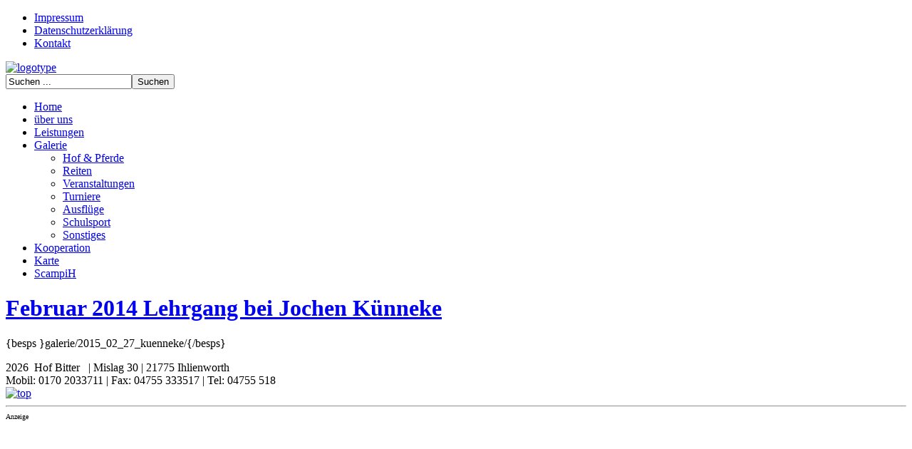

--- FILE ---
content_type: text/html; charset=utf-8
request_url: http://hof-bitter.de/index.php/galerie/reiten/56-februar-2014-lehrgang-bei-jochen-kuenneke
body_size: 3371
content:
   

 <!DOCTYPE html PUBLIC "-//W3C//DTD XHTML 1.0 Transitional//EN" "http://www.w3.org/TR/xhtml1/DTD/xhtml1-transitional.dtd">     
 <html xmlns="http://www.w3.org/1999/xhtml" xml:lang="de-de" lang="de-de" >    
 <head>        

 <base href="http://hof-bitter.de/index.php/galerie/reiten/56-februar-2014-lehrgang-bei-jochen-kuenneke" />
	<meta http-equiv="content-type" content="text/html; charset=utf-8" />
	<meta name="keywords" content="Hof Bitter reiten Pferde Pony Pferdepension Aufzucht Ausbildung Reitsport Turniere" />
	<meta name="rights" content="Hof Bitter" />
	<meta name="og:title" content="Februar 2014 Lehrgang bei Jochen Künneke" />
	<meta name="og:type" content="article" />
	<meta name="og:url" content="http://hof-bitter.de/index.php/galerie/reiten/56-februar-2014-lehrgang-bei-jochen-kuenneke" />
	<meta name="og:site_name" content="Hof Bitter" />
	<meta name="description" content="Hof Bitter reiten in familiärer Atmosphäre im Elbe Weser Dreieck an der Nordsee zwischen Elbe und Weser." />
	<meta name="generator" content="Joomla! - Open Source Content Management" />
	<title>Februar 2014 Lehrgang bei Jochen Künneke</title>
	<link href="/templates/loggianblack/favicon.ico" rel="shortcut icon" type="image/vnd.microsoft.icon" />
	<link href="http://hof-bitter.de/index.php/component/search/?Itemid=540&amp;catid=17&amp;id=56&amp;format=opensearch" rel="search" title="Suchen Hof Bitter" type="application/opensearchdescription+xml" />
	<link href="/plugins/editors/jckeditor/typography/typography2.php" rel="stylesheet" type="text/css" media="null" attribs="[]" />
	<link href="/media/system/css/modal.css?27f82c1d5d6fb524998d54f547ada78d" rel="stylesheet" type="text/css" />
	<link href="/components/com_imageshow/assets/css/style.css" rel="stylesheet" type="text/css" />
	<script type="application/json" class="joomla-script-options new">{"csrf.token":"cae1961c6457c4a708ed0f33925c0809","system.paths":{"root":"","base":""}}</script>
	<script src="/media/system/js/mootools-core.js?27f82c1d5d6fb524998d54f547ada78d" type="text/javascript"></script>
	<script src="/media/system/js/core.js?27f82c1d5d6fb524998d54f547ada78d" type="text/javascript"></script>
	<script src="/media/system/js/mootools-more.js?27f82c1d5d6fb524998d54f547ada78d" type="text/javascript"></script>
	<script src="/media/system/js/modal.js?27f82c1d5d6fb524998d54f547ada78d" type="text/javascript"></script>
	<script src="/media/jui/js/jquery.min.js?27f82c1d5d6fb524998d54f547ada78d" type="text/javascript"></script>
	<script src="/media/jui/js/jquery-noconflict.js?27f82c1d5d6fb524998d54f547ada78d" type="text/javascript"></script>
	<script src="/media/jui/js/jquery-migrate.min.js?27f82c1d5d6fb524998d54f547ada78d" type="text/javascript"></script>
	<script src="/media/system/js/caption.js?27f82c1d5d6fb524998d54f547ada78d" type="text/javascript"></script>
	<script type="text/javascript">

		jQuery(function($) {
			SqueezeBox.initialize({});
			initSqueezeBox();
			$(document).on('subform-row-add', initSqueezeBox);

			function initSqueezeBox(event, container)
			{
				SqueezeBox.assign($(container || document).find('a.modal').get(), {
					parse: 'rel'
				});
			}
		});

		window.jModalClose = function () {
			SqueezeBox.close();
		};

		// Add extra modal close functionality for tinyMCE-based editors
		document.onreadystatechange = function () {
			if (document.readyState == 'interactive' && typeof tinyMCE != 'undefined' && tinyMCE)
			{
				if (typeof window.jModalClose_no_tinyMCE === 'undefined')
				{
					window.jModalClose_no_tinyMCE = typeof(jModalClose) == 'function'  ?  jModalClose  :  false;

					jModalClose = function () {
						if (window.jModalClose_no_tinyMCE) window.jModalClose_no_tinyMCE.apply(this, arguments);
						tinyMCE.activeEditor.windowManager.close();
					};
				}

				if (typeof window.SqueezeBoxClose_no_tinyMCE === 'undefined')
				{
					if (typeof(SqueezeBox) == 'undefined')  SqueezeBox = {};
					window.SqueezeBoxClose_no_tinyMCE = typeof(SqueezeBox.close) == 'function'  ?  SqueezeBox.close  :  false;

					SqueezeBox.close = function () {
						if (window.SqueezeBoxClose_no_tinyMCE)  window.SqueezeBoxClose_no_tinyMCE.apply(this, arguments);
						tinyMCE.activeEditor.windowManager.close();
					};
				}
			}
		};
		jQuery(window).on('load',  function() {
				new JCaption('img.caption');
			});
	</script>
 

    

 <link rel="stylesheet" href="/templates/loggianblack/css/tdefaut.css" type="text/css" media="all" />   
 <link rel="stylesheet" href="/templates/loggianblack/css/box.css" type="text/css" media="all" />  
 <script type="text/javascript" src="/templates/loggianblack/js/jquery.js"></script>       
 <script type="text/javascript" src="/templates/loggianblack/js/superfish.js"></script>   
 <script type="text/javascript" src="/templates/loggianblack/js/hoverIntent.js"></script> 
 <script type="text/javascript" src="/templates/loggianblack/js/nivo.slider.js"></script>   
 <script type="text/javascript" src="/templates/loggianblack/js/scroll.js"></script>  
 <script type="text/javascript" src="/templates/loggianblack/js/mootools.js"></script>   
 <script type="text/javascript" src="/templates/loggianblack/js/script.js"></script> 

 <link rel="icon" type="image/gif" href="/templates/loggianblack/favicon.ico" />   
 <link href='http://fonts.googleapis.com/css?family=Lato:100,300,400,700,900,100italic,300italic,400italic,700italic,900italic' rel='stylesheet' type='text/css'>  
 <link href='http://fonts.googleapis.com/css?family=Open+Sans:100,300,400,700,900,100italic,300italic,400italic,700italic,900italic' rel='stylesheet' type='text/css'>
 <link href='http://fonts.googleapis.com/css?family=Open+Sans+Condensed:100,300,400,700,900,100italic,300italic,400italic,700italic,900italic' rel='stylesheet' type='text/css'>

    

 <script type="text/javascript">     
 window.addEvent('domready', function() {     
 SqueezeBox.initialize({});     
 $$('a.modal').each(function(el) {    
 el.addEvent('click', function(e) {    
 new Event(e).stop();   
 SqueezeBox.fromElement(el);    
 }); }); });    
 </script>  

 <script type="text/javascript">           
 var $j = jQuery.noConflict();       
 $j(document).ready(function() {      
 $j('.navigation ul').superfish({    
 delay:       800,                   
 animation:   {opacity:'show',height:'show'},      
 speed:       'normal',                      
 autoArrows:  true,                         
 dropShadows: true                          
 });     });    
 </script>       
 
 <script type="text/javascript">      
 var $j = jQuery.noConflict();       
 jQuery(document).ready(function ($){   
 $j("#slider").nivoSlider(          
 {effect: "sliceUpDown",            
 slices: 15,           
 boxCols: 8,         
 boxRows: 4,         
 animSpeed: 1000,    
 pauseTime: 5000,   
 captionOpacity: 1      
 }); });          
 </script>       


</head> 

<body>
    <div class="pagewidth">
   <div id="header-top">
                    <div id="small-menu">                                                               
        <ul class="nav menu mod-list">
<li class="item-483"><a href="/index.php/impressum" >Impressum</a></li><li class="item-484"><a href="/index.php/datenschutzerklaerung" >Datenschutzerklärung</a></li><li class="item-485"><a href="/index.php/kontakt" >Kontakt</a></li></ul>
                                    
      </div>          
    </div>
       <div id="content-top">
     </div>
     <div id="content-main">
        <div id="header">
          <div id="sitename">                 
          <a href="/index.php"><img src="/templates/loggianblack/images/logo.jpg" width="342" height="78" alt="logotype" /></a>             
        </div>
                    <div id="search">                                                               
            
<form action="/index.php/galerie/reiten" method="post">
	<div class="search">
		<input name="searchword" id="mod_search_searchword" maxlength="200"  class="inputbox" type="text" size="20" value="Suchen ..."  onblur="if (this.value=='') this.value='Suchen ...';" onfocus="if (this.value=='Suchen ...') this.value='';" /><input type="submit" value="Suchen" class="button specialright" onclick="this.form.searchword.focus();"/>
	<input type="hidden" name="task" value="search" />
	<input type="hidden" name="option" value="com_search" />
	<input type="hidden" name="Itemid" value="540" />
	</div>
</form>
                                    
          </div>
                         <div id="social-icons">
                                
                      
               
                  </div>            
      </div>
          <div id="topmenu">
              <div class="navigation">                                                                     
            <ul class="nav menu nav-pills mod-list">
<li class="item-435 default"><a href="/index.php" >Home</a></li><li class="item-469"><a href="/index.php/ueber-uns" >über uns</a></li><li class="item-466 parent"><a href="/index.php/leistungen" >Leistungen</a></li><li class="item-470 active deeper parent"><a href="/index.php/galerie" >Galerie</a><ul class="nav-child unstyled small"><li class="item-539"><a href="/index.php/galerie/hof-pferde" >Hof &amp; Pferde</a></li><li class="item-540 current active"><a href="/index.php/galerie/reiten" >Reiten</a></li><li class="item-538"><a href="/index.php/galerie/veranstaltungen" >Veranstaltungen</a></li><li class="item-528"><a href="/index.php/galerie/turniere" >Turniere</a></li><li class="item-471"><a href="/index.php/galerie/ausfluege" >Ausflüge</a></li><li class="item-542"><a href="/index.php/galerie/schulsport" >Schulsport</a></li><li class="item-529"><a href="/index.php/galerie/sontiges" >Sonstiges</a></li></ul></li><li class="item-468"><a href="/index.php/kooperation" >Kooperation</a></li><li class="item-497"><a href="/index.php/karte" >Karte</a></li><li class="item-513"><a href="/index.php/scampih" >ScampiH</a></li></ul>
                                               
          </div>
                </div>
                                    
                                  
                                                                    <div id="main-full">                                                                                    
                

<div class="item-page gk-item-page">
	
	
	
	
	
	<div class="gk-article">
	
		
		
		<h1 class="article-header">
			
				<a href="/index.php/galerie/reiten/56-februar-2014-lehrgang-bei-jochen-kuenneke"> Februar 2014 Lehrgang bei Jochen Künneke</a>
			
		</h1>
	


	

	
	
	
	
	
	
	<p>{<span id="link2736">besps</span> }galerie/2015_02_27_kuenneke/{/besps}</p> 
	
	
	
	
	
	
	
	
	
	
	
	
	</div>
	
	
	
	 
</div>
        
              </div>
                                                  
     </div>
     <div id="content-bottom">
     </div>
        <div id="ft">
          <div class="pagewidth">
            <div class="ftbl">
                   2026&nbsp; Hof Bitter&nbsp;&nbsp;
| Mislag 30 | 21775 Ihlienworth <br>  Mobil: 0170 2033711 | Fax: 04755 333517 | Tel: 04755 518 
								       







































                    </div>
                    <div id="top">
                        <div class="top_button">
                            <a href="#" onclick="scrollToTop();return false;">
                            <img src="/templates/loggianblack/images/top.png" width="30" height="30" alt="top" /></a>
                        </div>
                    </div>
          </div>
      </div>  
<hr>
<font size=-7 color lightgrey> Anzeige<br>    
</div>  
</body> 
</html> 
